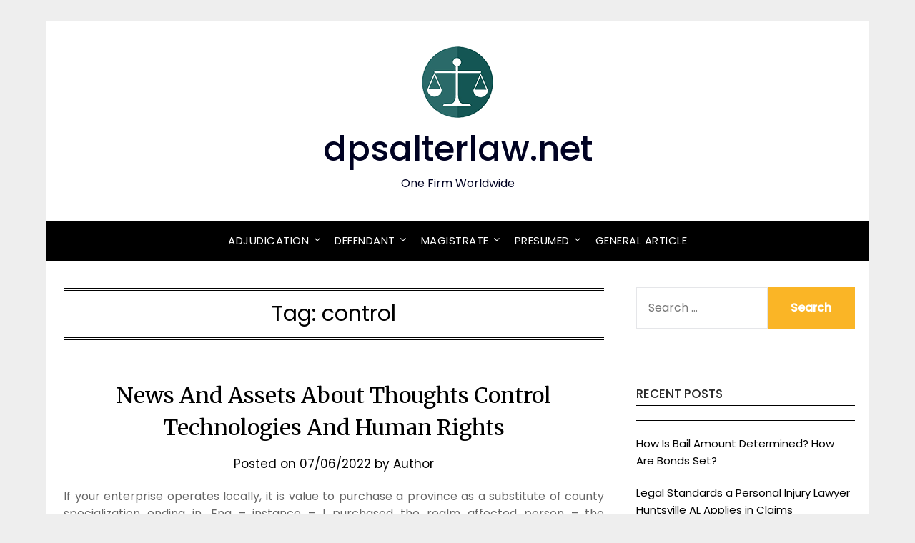

--- FILE ---
content_type: text/html; charset=UTF-8
request_url: https://www.dpsalterlaw.net/tag/control
body_size: 14181
content:
<!doctype html>
<html lang="en-US">
<head>
	<meta charset="UTF-8">
	<meta name="viewport" content="width=device-width, initial-scale=1">
	<link rel="profile" href="https://gmpg.org/xfn/11">
	<meta name='robots' content='index, follow, max-image-preview:large, max-snippet:-1, max-video-preview:-1' />

	<!-- This site is optimized with the Yoast SEO plugin v26.8 - https://yoast.com/product/yoast-seo-wordpress/ -->
	<title>control Archives - dpsalterlaw.net</title>
	<link rel="canonical" href="https://www.dpsalterlaw.net/tag/control" />
	<link rel="next" href="https://www.dpsalterlaw.net/tag/control/page/2" />
	<meta property="og:locale" content="en_US" />
	<meta property="og:type" content="article" />
	<meta property="og:title" content="control Archives - dpsalterlaw.net" />
	<meta property="og:url" content="https://www.dpsalterlaw.net/tag/control" />
	<meta property="og:site_name" content="dpsalterlaw.net" />
	<meta name="twitter:card" content="summary_large_image" />
	<script type="application/ld+json" class="yoast-schema-graph">{"@context":"https://schema.org","@graph":[{"@type":"CollectionPage","@id":"https://www.dpsalterlaw.net/tag/control","url":"https://www.dpsalterlaw.net/tag/control","name":"control Archives - dpsalterlaw.net","isPartOf":{"@id":"https://www.dpsalterlaw.net/#website"},"breadcrumb":{"@id":"https://www.dpsalterlaw.net/tag/control#breadcrumb"},"inLanguage":"en-US"},{"@type":"BreadcrumbList","@id":"https://www.dpsalterlaw.net/tag/control#breadcrumb","itemListElement":[{"@type":"ListItem","position":1,"name":"Home","item":"https://www.dpsalterlaw.net/"},{"@type":"ListItem","position":2,"name":"control"}]},{"@type":"WebSite","@id":"https://www.dpsalterlaw.net/#website","url":"https://www.dpsalterlaw.net/","name":"dpsalterlaw.net","description":"One Firm Worldwide","publisher":{"@id":"https://www.dpsalterlaw.net/#/schema/person/ff2b61943f5fa3e69653f79f18250b2a"},"potentialAction":[{"@type":"SearchAction","target":{"@type":"EntryPoint","urlTemplate":"https://www.dpsalterlaw.net/?s={search_term_string}"},"query-input":{"@type":"PropertyValueSpecification","valueRequired":true,"valueName":"search_term_string"}}],"inLanguage":"en-US"},{"@type":["Person","Organization"],"@id":"https://www.dpsalterlaw.net/#/schema/person/ff2b61943f5fa3e69653f79f18250b2a","name":"Author","image":{"@type":"ImageObject","inLanguage":"en-US","@id":"https://www.dpsalterlaw.net/#/schema/person/image/","url":"https://www.dpsalterlaw.net/wp-content/uploads/2023/08/logos.png","contentUrl":"https://www.dpsalterlaw.net/wp-content/uploads/2023/08/logos.png","width":100,"height":100,"caption":"Author"},"logo":{"@id":"https://www.dpsalterlaw.net/#/schema/person/image/"}}]}</script>
	<!-- / Yoast SEO plugin. -->


<link rel='dns-prefetch' href='//fonts.googleapis.com' />
<link rel="alternate" type="application/rss+xml" title="dpsalterlaw.net &raquo; Feed" href="https://www.dpsalterlaw.net/feed" />
<link rel="alternate" type="application/rss+xml" title="dpsalterlaw.net &raquo; control Tag Feed" href="https://www.dpsalterlaw.net/tag/control/feed" />
<style id='wp-img-auto-sizes-contain-inline-css' type='text/css'>
img:is([sizes=auto i],[sizes^="auto," i]){contain-intrinsic-size:3000px 1500px}
/*# sourceURL=wp-img-auto-sizes-contain-inline-css */
</style>
<style id='wp-emoji-styles-inline-css' type='text/css'>

	img.wp-smiley, img.emoji {
		display: inline !important;
		border: none !important;
		box-shadow: none !important;
		height: 1em !important;
		width: 1em !important;
		margin: 0 0.07em !important;
		vertical-align: -0.1em !important;
		background: none !important;
		padding: 0 !important;
	}
/*# sourceURL=wp-emoji-styles-inline-css */
</style>
<link rel='stylesheet' id='wp-block-library-css' href='https://www.dpsalterlaw.net/wp-includes/css/dist/block-library/style.min.css?ver=f18a575dbf3de373f3081a218be40661' type='text/css' media='all' />
<style id='classic-theme-styles-inline-css' type='text/css'>
/*! This file is auto-generated */
.wp-block-button__link{color:#fff;background-color:#32373c;border-radius:9999px;box-shadow:none;text-decoration:none;padding:calc(.667em + 2px) calc(1.333em + 2px);font-size:1.125em}.wp-block-file__button{background:#32373c;color:#fff;text-decoration:none}
/*# sourceURL=/wp-includes/css/classic-themes.min.css */
</style>
<style id='global-styles-inline-css' type='text/css'>
:root{--wp--preset--aspect-ratio--square: 1;--wp--preset--aspect-ratio--4-3: 4/3;--wp--preset--aspect-ratio--3-4: 3/4;--wp--preset--aspect-ratio--3-2: 3/2;--wp--preset--aspect-ratio--2-3: 2/3;--wp--preset--aspect-ratio--16-9: 16/9;--wp--preset--aspect-ratio--9-16: 9/16;--wp--preset--color--black: #000000;--wp--preset--color--cyan-bluish-gray: #abb8c3;--wp--preset--color--white: #ffffff;--wp--preset--color--pale-pink: #f78da7;--wp--preset--color--vivid-red: #cf2e2e;--wp--preset--color--luminous-vivid-orange: #ff6900;--wp--preset--color--luminous-vivid-amber: #fcb900;--wp--preset--color--light-green-cyan: #7bdcb5;--wp--preset--color--vivid-green-cyan: #00d084;--wp--preset--color--pale-cyan-blue: #8ed1fc;--wp--preset--color--vivid-cyan-blue: #0693e3;--wp--preset--color--vivid-purple: #9b51e0;--wp--preset--gradient--vivid-cyan-blue-to-vivid-purple: linear-gradient(135deg,rgb(6,147,227) 0%,rgb(155,81,224) 100%);--wp--preset--gradient--light-green-cyan-to-vivid-green-cyan: linear-gradient(135deg,rgb(122,220,180) 0%,rgb(0,208,130) 100%);--wp--preset--gradient--luminous-vivid-amber-to-luminous-vivid-orange: linear-gradient(135deg,rgb(252,185,0) 0%,rgb(255,105,0) 100%);--wp--preset--gradient--luminous-vivid-orange-to-vivid-red: linear-gradient(135deg,rgb(255,105,0) 0%,rgb(207,46,46) 100%);--wp--preset--gradient--very-light-gray-to-cyan-bluish-gray: linear-gradient(135deg,rgb(238,238,238) 0%,rgb(169,184,195) 100%);--wp--preset--gradient--cool-to-warm-spectrum: linear-gradient(135deg,rgb(74,234,220) 0%,rgb(151,120,209) 20%,rgb(207,42,186) 40%,rgb(238,44,130) 60%,rgb(251,105,98) 80%,rgb(254,248,76) 100%);--wp--preset--gradient--blush-light-purple: linear-gradient(135deg,rgb(255,206,236) 0%,rgb(152,150,240) 100%);--wp--preset--gradient--blush-bordeaux: linear-gradient(135deg,rgb(254,205,165) 0%,rgb(254,45,45) 50%,rgb(107,0,62) 100%);--wp--preset--gradient--luminous-dusk: linear-gradient(135deg,rgb(255,203,112) 0%,rgb(199,81,192) 50%,rgb(65,88,208) 100%);--wp--preset--gradient--pale-ocean: linear-gradient(135deg,rgb(255,245,203) 0%,rgb(182,227,212) 50%,rgb(51,167,181) 100%);--wp--preset--gradient--electric-grass: linear-gradient(135deg,rgb(202,248,128) 0%,rgb(113,206,126) 100%);--wp--preset--gradient--midnight: linear-gradient(135deg,rgb(2,3,129) 0%,rgb(40,116,252) 100%);--wp--preset--font-size--small: 13px;--wp--preset--font-size--medium: 20px;--wp--preset--font-size--large: 36px;--wp--preset--font-size--x-large: 42px;--wp--preset--spacing--20: 0.44rem;--wp--preset--spacing--30: 0.67rem;--wp--preset--spacing--40: 1rem;--wp--preset--spacing--50: 1.5rem;--wp--preset--spacing--60: 2.25rem;--wp--preset--spacing--70: 3.38rem;--wp--preset--spacing--80: 5.06rem;--wp--preset--shadow--natural: 6px 6px 9px rgba(0, 0, 0, 0.2);--wp--preset--shadow--deep: 12px 12px 50px rgba(0, 0, 0, 0.4);--wp--preset--shadow--sharp: 6px 6px 0px rgba(0, 0, 0, 0.2);--wp--preset--shadow--outlined: 6px 6px 0px -3px rgb(255, 255, 255), 6px 6px rgb(0, 0, 0);--wp--preset--shadow--crisp: 6px 6px 0px rgb(0, 0, 0);}:where(.is-layout-flex){gap: 0.5em;}:where(.is-layout-grid){gap: 0.5em;}body .is-layout-flex{display: flex;}.is-layout-flex{flex-wrap: wrap;align-items: center;}.is-layout-flex > :is(*, div){margin: 0;}body .is-layout-grid{display: grid;}.is-layout-grid > :is(*, div){margin: 0;}:where(.wp-block-columns.is-layout-flex){gap: 2em;}:where(.wp-block-columns.is-layout-grid){gap: 2em;}:where(.wp-block-post-template.is-layout-flex){gap: 1.25em;}:where(.wp-block-post-template.is-layout-grid){gap: 1.25em;}.has-black-color{color: var(--wp--preset--color--black) !important;}.has-cyan-bluish-gray-color{color: var(--wp--preset--color--cyan-bluish-gray) !important;}.has-white-color{color: var(--wp--preset--color--white) !important;}.has-pale-pink-color{color: var(--wp--preset--color--pale-pink) !important;}.has-vivid-red-color{color: var(--wp--preset--color--vivid-red) !important;}.has-luminous-vivid-orange-color{color: var(--wp--preset--color--luminous-vivid-orange) !important;}.has-luminous-vivid-amber-color{color: var(--wp--preset--color--luminous-vivid-amber) !important;}.has-light-green-cyan-color{color: var(--wp--preset--color--light-green-cyan) !important;}.has-vivid-green-cyan-color{color: var(--wp--preset--color--vivid-green-cyan) !important;}.has-pale-cyan-blue-color{color: var(--wp--preset--color--pale-cyan-blue) !important;}.has-vivid-cyan-blue-color{color: var(--wp--preset--color--vivid-cyan-blue) !important;}.has-vivid-purple-color{color: var(--wp--preset--color--vivid-purple) !important;}.has-black-background-color{background-color: var(--wp--preset--color--black) !important;}.has-cyan-bluish-gray-background-color{background-color: var(--wp--preset--color--cyan-bluish-gray) !important;}.has-white-background-color{background-color: var(--wp--preset--color--white) !important;}.has-pale-pink-background-color{background-color: var(--wp--preset--color--pale-pink) !important;}.has-vivid-red-background-color{background-color: var(--wp--preset--color--vivid-red) !important;}.has-luminous-vivid-orange-background-color{background-color: var(--wp--preset--color--luminous-vivid-orange) !important;}.has-luminous-vivid-amber-background-color{background-color: var(--wp--preset--color--luminous-vivid-amber) !important;}.has-light-green-cyan-background-color{background-color: var(--wp--preset--color--light-green-cyan) !important;}.has-vivid-green-cyan-background-color{background-color: var(--wp--preset--color--vivid-green-cyan) !important;}.has-pale-cyan-blue-background-color{background-color: var(--wp--preset--color--pale-cyan-blue) !important;}.has-vivid-cyan-blue-background-color{background-color: var(--wp--preset--color--vivid-cyan-blue) !important;}.has-vivid-purple-background-color{background-color: var(--wp--preset--color--vivid-purple) !important;}.has-black-border-color{border-color: var(--wp--preset--color--black) !important;}.has-cyan-bluish-gray-border-color{border-color: var(--wp--preset--color--cyan-bluish-gray) !important;}.has-white-border-color{border-color: var(--wp--preset--color--white) !important;}.has-pale-pink-border-color{border-color: var(--wp--preset--color--pale-pink) !important;}.has-vivid-red-border-color{border-color: var(--wp--preset--color--vivid-red) !important;}.has-luminous-vivid-orange-border-color{border-color: var(--wp--preset--color--luminous-vivid-orange) !important;}.has-luminous-vivid-amber-border-color{border-color: var(--wp--preset--color--luminous-vivid-amber) !important;}.has-light-green-cyan-border-color{border-color: var(--wp--preset--color--light-green-cyan) !important;}.has-vivid-green-cyan-border-color{border-color: var(--wp--preset--color--vivid-green-cyan) !important;}.has-pale-cyan-blue-border-color{border-color: var(--wp--preset--color--pale-cyan-blue) !important;}.has-vivid-cyan-blue-border-color{border-color: var(--wp--preset--color--vivid-cyan-blue) !important;}.has-vivid-purple-border-color{border-color: var(--wp--preset--color--vivid-purple) !important;}.has-vivid-cyan-blue-to-vivid-purple-gradient-background{background: var(--wp--preset--gradient--vivid-cyan-blue-to-vivid-purple) !important;}.has-light-green-cyan-to-vivid-green-cyan-gradient-background{background: var(--wp--preset--gradient--light-green-cyan-to-vivid-green-cyan) !important;}.has-luminous-vivid-amber-to-luminous-vivid-orange-gradient-background{background: var(--wp--preset--gradient--luminous-vivid-amber-to-luminous-vivid-orange) !important;}.has-luminous-vivid-orange-to-vivid-red-gradient-background{background: var(--wp--preset--gradient--luminous-vivid-orange-to-vivid-red) !important;}.has-very-light-gray-to-cyan-bluish-gray-gradient-background{background: var(--wp--preset--gradient--very-light-gray-to-cyan-bluish-gray) !important;}.has-cool-to-warm-spectrum-gradient-background{background: var(--wp--preset--gradient--cool-to-warm-spectrum) !important;}.has-blush-light-purple-gradient-background{background: var(--wp--preset--gradient--blush-light-purple) !important;}.has-blush-bordeaux-gradient-background{background: var(--wp--preset--gradient--blush-bordeaux) !important;}.has-luminous-dusk-gradient-background{background: var(--wp--preset--gradient--luminous-dusk) !important;}.has-pale-ocean-gradient-background{background: var(--wp--preset--gradient--pale-ocean) !important;}.has-electric-grass-gradient-background{background: var(--wp--preset--gradient--electric-grass) !important;}.has-midnight-gradient-background{background: var(--wp--preset--gradient--midnight) !important;}.has-small-font-size{font-size: var(--wp--preset--font-size--small) !important;}.has-medium-font-size{font-size: var(--wp--preset--font-size--medium) !important;}.has-large-font-size{font-size: var(--wp--preset--font-size--large) !important;}.has-x-large-font-size{font-size: var(--wp--preset--font-size--x-large) !important;}
:where(.wp-block-post-template.is-layout-flex){gap: 1.25em;}:where(.wp-block-post-template.is-layout-grid){gap: 1.25em;}
:where(.wp-block-term-template.is-layout-flex){gap: 1.25em;}:where(.wp-block-term-template.is-layout-grid){gap: 1.25em;}
:where(.wp-block-columns.is-layout-flex){gap: 2em;}:where(.wp-block-columns.is-layout-grid){gap: 2em;}
:root :where(.wp-block-pullquote){font-size: 1.5em;line-height: 1.6;}
/*# sourceURL=global-styles-inline-css */
</style>
<link rel='stylesheet' id='responsive-blog-era-parent-style-css' href='https://www.dpsalterlaw.net/wp-content/themes/responsiveblogily/style.css?ver=f18a575dbf3de373f3081a218be40661' type='text/css' media='all' />
<link rel='stylesheet' id='responsive-blog-era-fonts-css' href='https://www.dpsalterlaw.net/wp-content/fonts/b2ffa5859cd53d247d86167f00095d6a.css?ver=1.0' type='text/css' media='all' />
<link rel='stylesheet' id='font-awesome-css' href='https://www.dpsalterlaw.net/wp-content/plugins/elementor/assets/lib/font-awesome/css/font-awesome.min.css?ver=4.7.0' type='text/css' media='all' />
<link rel='stylesheet' id='responsiveblogily-style-css' href='https://www.dpsalterlaw.net/wp-content/themes/responsive-blog-era/style.css?ver=f18a575dbf3de373f3081a218be40661' type='text/css' media='all' />
<link rel='stylesheet' id='responsiveblogily-google-fonts-css' href='//fonts.googleapis.com/css?family=Lato%3A300%2C400%2C700%2C900%7CMerriweather%3A400%2C700&#038;ver=6.9' type='text/css' media='all' />
<link rel='stylesheet' id='wp-add-custom-css-css' href='https://www.dpsalterlaw.net?display_custom_css=css&#038;ver=6.9' type='text/css' media='all' />
<script type="text/javascript" src="https://www.dpsalterlaw.net/wp-includes/js/jquery/jquery.min.js?ver=3.7.1" id="jquery-core-js"></script>
<script type="text/javascript" src="https://www.dpsalterlaw.net/wp-includes/js/jquery/jquery-migrate.min.js?ver=3.4.1" id="jquery-migrate-js"></script>
<link rel="https://api.w.org/" href="https://www.dpsalterlaw.net/wp-json/" /><link rel="alternate" title="JSON" type="application/json" href="https://www.dpsalterlaw.net/wp-json/wp/v2/tags/764" /><link rel="EditURI" type="application/rsd+xml" title="RSD" href="https://www.dpsalterlaw.net/xmlrpc.php?rsd" />

		<style type="text/css">
			.website-content { background: ; }
			body, .site, .swidgets-wrap h3, .post-data-text { background: ; }
			.site-title a, .site-description { color: ; }
			.site-branding { background-color:  !important; }
			.main-navigation ul li a, .main-navigation ul li .sub-arrow, .super-menu .toggle-mobile-menu,.toggle-mobile-menu:before, .mobile-menu-active .smenu-hide { color: ; }
			#smobile-menu.show .main-navigation ul ul.children.active, #smobile-menu.show .main-navigation ul ul.sub-menu.active, #smobile-menu.show .main-navigation ul li, .smenu-hide.toggle-mobile-menu.menu-toggle, #smobile-menu.show .main-navigation ul li, .primary-menu ul li ul.children li, .primary-menu ul li ul.sub-menu li, .primary-menu .pmenu, .super-menu { border-color: ; border-bottom-color: ; }
			#secondary .widget h3, #secondary .widget h3 a, #secondary .widget h4, #secondary .widget h1, #secondary .widget h2, #secondary .widget h5, #secondary .widget h6 { color: ; }
			#secondary .widget a, #secondary a, #secondary .widget li a , #secondary span.sub-arrow{ color: ; }
			#secondary, #secondary .widget, #secondary .widget p, #secondary .widget li, .widget time.rpwe-time.published { color: ; }
			#secondary .swidgets-wrap, #secondary .widget ul li, .featured-sidebar .search-field { border-color: ; }
			.site-info, .footer-column-three input.search-submit, .footer-column-three p, .footer-column-three li, .footer-column-three td, .footer-column-three th, .footer-column-three caption { color: ; }
			.footer-column-three h3, .footer-column-three h4, .footer-column-three h5, .footer-column-three h6, .footer-column-three h1, .footer-column-three h2, .footer-column-three h4, .footer-column-three h3 a { color: ; }
			.footer-column-three a, .footer-column-three li a, .footer-column-three .widget a, .footer-column-three .sub-arrow { color: ; }
			.footer-column-three h3:after { background: ; }
			.site-info, .widget ul li, .footer-column-three input.search-field, .footer-column-three input.search-submit { border-color: ; }
			.site-footer { background-color: ; }
			.featured-sidebar .widget_search input.search-submit{ background: ; }
			.archive .page-header h1, .blogposts-list h2 a, .blogposts-list h2 a:hover, .blogposts-list h2 a:active, .search-results h1.page-title { color: ; }
			.blogposts-list .post-data-text, .blogposts-list .post-data-text a{ color: ; }
			.blogposts-list p { color: ; }
			.page-numbers li a, .blogposts-list .blogpost-button { background: ; }
			.page-numbers li a, .blogposts-list .blogpost-button, span.page-numbers.dots, .page-numbers.current, .page-numbers li a:hover { color: ; }
			.archive .page-header h1, .search-results h1.page-title, .blogposts-list.fbox, span.page-numbers.dots, .page-numbers li a, .page-numbers.current { border-color: ; }
			.blogposts-list .post-data-divider { background: ; }
			.page .comments-area .comment-author, .page .comments-area .comment-author a, .page .comments-area .comments-title, .page .content-area h1, .page .content-area h2, .page .content-area h3, .page .content-area h4, .page .content-area h5, .page .content-area h6, .page .content-area th, .single  .comments-area .comment-author, .single .comments-area .comment-author a, .single .comments-area .comments-title, .single .content-area h1, .single .content-area h2, .single .content-area h3, .single .content-area h4, .single .content-area h5, .single .content-area h6, .single .content-area th, .search-no-results h1, .error404 h1 { color: ; }
			.single .post-data-text, .page .post-data-text, .page .post-data-text a, .single .post-data-text a, .comments-area .comment-meta .comment-metadata a { color: ; }
			.page .content-area p, .page article, .page .content-area table, .page .content-area dd, .page .content-area dt, .page .content-area address, .page .content-area .entry-content, .page .content-area li, .page .content-area ol, .single .content-area p, .single article, .single .content-area table, .single .content-area dd, .single .content-area dt, .single .content-area address, .single .entry-content, .single .content-area li, .single .content-area ol, .search-no-results .page-content p { color: ; }
			.single .entry-content a, .page .entry-content a, .comment-content a, .comments-area .reply a, .logged-in-as a, .comments-area .comment-respond a { color: ; }
			.comments-area p.form-submit input { background: ; }
			.error404 .page-content p, .error404 input.search-submit, .search-no-results input.search-submit { color: ; }
			.page .comments-area, .page article.fbox, .page article tr, .page .comments-area ol.comment-list ol.children li, .page .comments-area ol.comment-list .comment, .single .comments-area, .single article.fbox, .single article tr, .comments-area ol.comment-list ol.children li, .comments-area ol.comment-list .comment, .error404 main#main, .error404 .search-form label, .search-no-results .search-form label, .error404 input.search-submit, .search-no-results input.search-submit, .error404 main#main, .search-no-results section.fbox.no-results.not-found, .archive .page-header h1{ border-color: ; }
			.single .post-data-divider, .page .post-data-divider { background: ; }
			.single .comments-area p.form-submit input, .page .comments-area p.form-submit input { color: ; }
			.bottom-header-wrapper { padding-top: px; }
			.bottom-header-wrapper { padding-bottom: px; }
			.bottom-header-wrapper { background: ; }
			.bottom-header-wrapper *{ color: ; }
			.header-widget a, .header-widget li a, .header-widget i.fa { color: ; }
			.header-widget, .header-widget p, .header-widget li, .header-widget .textwidget { color: ; }
			.header-widget .widget-title, .header-widget h1, .header-widget h3, .header-widget h2, .header-widget h4, .header-widget h5, .header-widget h6{ color: ; }
			.header-widget.swidgets-wrap, .header-widget ul li, .header-widget .search-field { border-color: ; }
			.header-widgets-wrapper .swidgets-wrap{ background: ; }
			.primary-menu .pmenu, .super-menu, #smobile-menu, .primary-menu ul li ul.children, .primary-menu ul li ul.sub-menu, div#smobile-menu { background-color: ; }
			#secondary .swidgets-wrap{ background: ; }
			#secondary .swidget { border-color: ; }
			.archive article.fbox, .search-results article.fbox, .blog article.fbox { background: ; }
			.comments-area, .single article.fbox, .page article.fbox { background: ; }

			
		</style>
	
		<style type="text/css">


			.website-content { background: ; }

			body, .site, .swidgets-wrap h3, .post-data-text { background: ; }
			.site-title a, .site-description { color: ; }
			.site-branding { background-color:  !important; }
			.main-navigation ul li a, .main-navigation ul li .sub-arrow, .super-menu .toggle-mobile-menu,.toggle-mobile-menu:before, .mobile-menu-active .smenu-hide { color: ; }
			#smobile-menu.show .main-navigation ul ul.children.active, #smobile-menu.show .main-navigation ul ul.sub-menu.active, #smobile-menu.show .main-navigation ul li, .smenu-hide.toggle-mobile-menu.menu-toggle, #smobile-menu.show .main-navigation ul li, .primary-menu ul li ul.children li, .primary-menu ul li ul.sub-menu li, .primary-menu .pmenu, .super-menu { border-color: ; border-bottom-color: ; }
			#secondary .widget h3, #secondary .widget h3 a, #secondary .widget h4, #secondary .widget h1, #secondary .widget h2, #secondary .widget h5, #secondary .widget h6 { color: ; }
			#secondary .widget a, #secondary a, #secondary .widget li a , #secondary span.sub-arrow{ color: ; }
			#secondary, #secondary .widget, #secondary .widget p, #secondary .widget li, .widget time.rpwe-time.published { color: ; }
			#secondary .swidgets-wrap, #secondary .widget ul li, .featured-sidebar .search-field { border-color: ; }
			.site-info, .footer-column-three input.search-submit, .footer-column-three p, .footer-column-three li, .footer-column-three td, .footer-column-three th, .footer-column-three caption { color: ; }
			.footer-column-three h3, .footer-column-three h4, .footer-column-three h5, .footer-column-three h6, .footer-column-three h1, .footer-column-three h2, .footer-column-three h4, .footer-column-three h3 a { color: ; }
			.footer-column-three a, .footer-column-three li a, .footer-column-three .widget a, .footer-column-three .sub-arrow { color: ; }
			.footer-column-three h3:after { background: ; }
			.site-info, .widget ul li, .footer-column-three input.search-field, .footer-column-three input.search-submit { border-color: ; }
			.site-footer { background-color: ; }
					.featured-sidebar .widget_search input.search-submit{ background: ; }

			.archive .page-header h1, .blogposts-list h2 a, .blogposts-list h2 a:hover, .blogposts-list h2 a:active, .search-results h1.page-title { color: ; }
			.blogposts-list .post-data-text, .blogposts-list .post-data-text a{ color: ; }
			.blogposts-list p { color: ; }
			.page-numbers li a, .blogposts-list .blogpost-button { background: ; }
			.page-numbers li a, .blogposts-list .blogpost-button, span.page-numbers.dots, .page-numbers.current, .page-numbers li a:hover { color: ; }
			.archive .page-header h1, .search-results h1.page-title, .blogposts-list.fbox, span.page-numbers.dots, .page-numbers li a, .page-numbers.current { border-color: ; }
			.blogposts-list .post-data-divider { background: ; }
			.page .comments-area .comment-author, .page .comments-area .comment-author a, .page .comments-area .comments-title, .page .content-area h1, .page .content-area h2, .page .content-area h3, .page .content-area h4, .page .content-area h5, .page .content-area h6, .page .content-area th, .single  .comments-area .comment-author, .single .comments-area .comment-author a, .single .comments-area .comments-title, .single .content-area h1, .single .content-area h2, .single .content-area h3, .single .content-area h4, .single .content-area h5, .single .content-area h6, .single .content-area th, .search-no-results h1, .error404 h1 { color: ; }
			.single .post-data-text, .page .post-data-text, .page .post-data-text a, .single .post-data-text a, .comments-area .comment-meta .comment-metadata a { color: ; }
			.page .content-area p, .page article, .page .content-area table, .page .content-area dd, .page .content-area dt, .page .content-area address, .page .content-area .entry-content, .page .content-area li, .page .content-area ol, .single .content-area p, .single article, .single .content-area table, .single .content-area dd, .single .content-area dt, .single .content-area address, .single .entry-content, .single .content-area li, .single .content-area ol, .search-no-results .page-content p { color: ; }
			.single .entry-content a, .page .entry-content a, .comment-content a, .comments-area .reply a, .logged-in-as a, .comments-area .comment-respond a { color: ; }
			.comments-area p.form-submit input { background: ; }
			.error404 .page-content p, .error404 input.search-submit, .search-no-results input.search-submit { color: ; }
			.page .comments-area, .page article.fbox, .page article tr, .page .comments-area ol.comment-list ol.children li, .page .comments-area ol.comment-list .comment, .single .comments-area, .single article.fbox, .single article tr, .comments-area ol.comment-list ol.children li, .comments-area ol.comment-list .comment, .error404 main#main, .error404 .search-form label, .search-no-results .search-form label, .error404 input.search-submit, .search-no-results input.search-submit, .error404 main#main, .search-no-results section.fbox.no-results.not-found, .archive .page-header h1{ border-color: ; }
			.single .post-data-divider, .page .post-data-divider { background: ; }
			.single .comments-area p.form-submit input, .page .comments-area p.form-submit input { color: ; }
			.bottom-header-wrapper { padding-top: px; }
			.bottom-header-wrapper { padding-bottom: px; }
			.bottom-header-wrapper { background: ; }
			.bottom-header-wrapper *{ color: ; }
			.header-widget a, .header-widget li a, .header-widget i.fa { color: ; }
			.header-widget, .header-widget p, .header-widget li, .header-widget .textwidget { color: ; }
			.header-widget .widget-title, .header-widget h1, .header-widget h3, .header-widget h2, .header-widget h4, .header-widget h5, .header-widget h6{ color: ; }
			.header-widget.swidgets-wrap, .header-widget ul li, .header-widget .search-field { border-color: ; }


			.header-widgets-wrapper .swidgets-wrap{ background: ; }
			.primary-menu .pmenu, .super-menu, #smobile-menu, .primary-menu ul li ul.children, .primary-menu ul li ul.sub-menu { background-color: ; }
			#secondary .swidgets-wrap{ background: ; }
			#secondary .swidget { border-color: ; }
			.archive article.fbox, .search-results article.fbox, .blog article.fbox { background: ; }


			.comments-area, .single article.fbox, .page article.fbox { background: ; }
		</style>
		<meta name="generator" content="Elementor 3.34.2; features: additional_custom_breakpoints; settings: css_print_method-external, google_font-enabled, font_display-swap">
			<style>
				.e-con.e-parent:nth-of-type(n+4):not(.e-lazyloaded):not(.e-no-lazyload),
				.e-con.e-parent:nth-of-type(n+4):not(.e-lazyloaded):not(.e-no-lazyload) * {
					background-image: none !important;
				}
				@media screen and (max-height: 1024px) {
					.e-con.e-parent:nth-of-type(n+3):not(.e-lazyloaded):not(.e-no-lazyload),
					.e-con.e-parent:nth-of-type(n+3):not(.e-lazyloaded):not(.e-no-lazyload) * {
						background-image: none !important;
					}
				}
				@media screen and (max-height: 640px) {
					.e-con.e-parent:nth-of-type(n+2):not(.e-lazyloaded):not(.e-no-lazyload),
					.e-con.e-parent:nth-of-type(n+2):not(.e-lazyloaded):not(.e-no-lazyload) * {
						background-image: none !important;
					}
				}
			</style>
			<link rel="icon" href="https://www.dpsalterlaw.net/wp-content/uploads/2023/08/icon-150x150.png" sizes="32x32" />
<link rel="icon" href="https://www.dpsalterlaw.net/wp-content/uploads/2023/08/icon-300x300.png" sizes="192x192" />
<link rel="apple-touch-icon" href="https://www.dpsalterlaw.net/wp-content/uploads/2023/08/icon-300x300.png" />
<meta name="msapplication-TileImage" content="https://www.dpsalterlaw.net/wp-content/uploads/2023/08/icon-300x300.png" />
</head>

<body data-rsssl=1 class="archive tag tag-control tag-764 wp-custom-logo wp-theme-responsiveblogily wp-child-theme-responsive-blog-era hfeed masthead-fixed elementor-default elementor-kit-5642">
 
<a class="skip-link screen-reader-text" href="#content">
Skip to content</a>

	<div id="page" class="site">

		<header id="masthead" class="sheader site-header clearfix">
			<div class="content-wrap">

				
					<div class="site-branding branding-logo">
						<a href="https://www.dpsalterlaw.net/" class="custom-logo-link" rel="home"><img width="100" height="100" src="https://www.dpsalterlaw.net/wp-content/uploads/2023/08/logos.png" class="custom-logo" alt="dpsalterlaw.net" decoding="async" /></a>
											<p class="site-title"><a href="https://www.dpsalterlaw.net/" rel="home">dpsalterlaw.net</a></p>
														<p class="site-description">One Firm Worldwide</p>
													
					</div><!-- .site-branding -->

				
					</div>

					<nav id="primary-site-navigation" class="primary-menu main-navigation clearfix">

						<a href="#" id="pull" class="smenu-hide toggle-mobile-menu menu-toggle" aria-controls="secondary-menu" aria-expanded="false">Menu</a>

						<div class="content-wrap text-center">
							<div class="center-main-menu">
								<div class="menu-secondary-menu-container"><ul id="primary-menu" class="pmenu"><li id="menu-item-48" class="menu-item menu-item-type-taxonomy menu-item-object-category menu-item-has-children menu-item-48"><a href="https://www.dpsalterlaw.net/category/adjudication">Adjudication</a>
<ul class="sub-menu">
	<li id="menu-item-49" class="menu-item menu-item-type-taxonomy menu-item-object-category menu-item-49"><a href="https://www.dpsalterlaw.net/category/adjudication/affidavit">Affidavit</a></li>
	<li id="menu-item-50" class="menu-item menu-item-type-taxonomy menu-item-object-category menu-item-50"><a href="https://www.dpsalterlaw.net/category/adjudication/attorney">Attorney</a></li>
	<li id="menu-item-51" class="menu-item menu-item-type-taxonomy menu-item-object-category menu-item-51"><a href="https://www.dpsalterlaw.net/category/adjudication/attorney-at-law">Attorney At Law</a></li>
	<li id="menu-item-52" class="menu-item menu-item-type-taxonomy menu-item-object-category menu-item-52"><a href="https://www.dpsalterlaw.net/category/adjudication/bankcruptcy">Bankcruptcy</a></li>
	<li id="menu-item-53" class="menu-item menu-item-type-taxonomy menu-item-object-category menu-item-53"><a href="https://www.dpsalterlaw.net/category/adjudication/civil-law">Civil Law</a></li>
</ul>
</li>
<li id="menu-item-54" class="menu-item menu-item-type-taxonomy menu-item-object-category menu-item-has-children menu-item-54"><a href="https://www.dpsalterlaw.net/category/defendant">Defendant</a>
<ul class="sub-menu">
	<li id="menu-item-55" class="menu-item menu-item-type-taxonomy menu-item-object-category menu-item-55"><a href="https://www.dpsalterlaw.net/category/defendant/best-lawyer">Best Lawyer</a></li>
	<li id="menu-item-56" class="menu-item menu-item-type-taxonomy menu-item-object-category menu-item-56"><a href="https://www.dpsalterlaw.net/category/defendant/divorce">Divorce</a></li>
	<li id="menu-item-57" class="menu-item menu-item-type-taxonomy menu-item-object-category menu-item-57"><a href="https://www.dpsalterlaw.net/category/defendant/divorce-lawyer">Divorce Lawyer</a></li>
	<li id="menu-item-58" class="menu-item menu-item-type-taxonomy menu-item-object-category menu-item-58"><a href="https://www.dpsalterlaw.net/category/defendant/family-law-attorney">Family Law Attorney</a></li>
	<li id="menu-item-59" class="menu-item menu-item-type-taxonomy menu-item-object-category menu-item-59"><a href="https://www.dpsalterlaw.net/category/defendant/immigration-lawyer">Immigration Lawyer</a></li>
</ul>
</li>
<li id="menu-item-61" class="menu-item menu-item-type-taxonomy menu-item-object-category menu-item-has-children menu-item-61"><a href="https://www.dpsalterlaw.net/category/magistrate">Magistrate</a>
<ul class="sub-menu">
	<li id="menu-item-62" class="menu-item menu-item-type-taxonomy menu-item-object-category menu-item-62"><a href="https://www.dpsalterlaw.net/category/magistrate/law-clinic">Law Clinic</a></li>
	<li id="menu-item-63" class="menu-item menu-item-type-taxonomy menu-item-object-category menu-item-63"><a href="https://www.dpsalterlaw.net/category/magistrate/law-dictionary">Law Dictionary</a></li>
	<li id="menu-item-64" class="menu-item menu-item-type-taxonomy menu-item-object-category menu-item-64"><a href="https://www.dpsalterlaw.net/category/magistrate/law-firm">Law Firm</a></li>
	<li id="menu-item-65" class="menu-item menu-item-type-taxonomy menu-item-object-category menu-item-65"><a href="https://www.dpsalterlaw.net/category/magistrate/law-program">Law Program</a></li>
	<li id="menu-item-66" class="menu-item menu-item-type-taxonomy menu-item-object-category menu-item-66"><a href="https://www.dpsalterlaw.net/category/magistrate/law-suit">Law Suit</a></li>
</ul>
</li>
<li id="menu-item-67" class="menu-item menu-item-type-taxonomy menu-item-object-category menu-item-has-children menu-item-67"><a href="https://www.dpsalterlaw.net/category/presumed">Presumed</a>
<ul class="sub-menu">
	<li id="menu-item-68" class="menu-item menu-item-type-taxonomy menu-item-object-category menu-item-68"><a href="https://www.dpsalterlaw.net/category/presumed/lawyer">Lawyer</a></li>
	<li id="menu-item-69" class="menu-item menu-item-type-taxonomy menu-item-object-category menu-item-69"><a href="https://www.dpsalterlaw.net/category/presumed/legal-advice">Legal Advice</a></li>
	<li id="menu-item-70" class="menu-item menu-item-type-taxonomy menu-item-object-category menu-item-70"><a href="https://www.dpsalterlaw.net/category/presumed/legal-aid">Legal Aid</a></li>
	<li id="menu-item-71" class="menu-item menu-item-type-taxonomy menu-item-object-category menu-item-71"><a href="https://www.dpsalterlaw.net/category/presumed/legal-aid-society">Legal Aid Society</a></li>
	<li id="menu-item-72" class="menu-item menu-item-type-taxonomy menu-item-object-category menu-item-72"><a href="https://www.dpsalterlaw.net/category/presumed/legal-social">Legal Social</a></li>
</ul>
</li>
<li id="menu-item-60" class="menu-item menu-item-type-taxonomy menu-item-object-category menu-item-60"><a href="https://www.dpsalterlaw.net/category/general-article">General Article</a></li>
</ul></div>								</div>
							</div>

						</nav><!-- #primary-site-navigation -->
						<div class="content-wrap">

							<div class="super-menu clearfix">
								<div class="super-menu-inner">
									<a href="#" id="pull" class="toggle-mobile-menu menu-toggle" aria-controls="secondary-menu" aria-expanded="false">Menu</a>
								</div>
							</div>
						</div>
						<div id="mobile-menu-overlay"></div>

					</header>
					<!-- Image banner -->
					
					<!-- Image banner -->

					<div id="content" class="site-content clearfix">
						<div class="content-wrap">
							<div class="website-content">

	<div id="primary" class="featured-content content-area">
		<main id="main" class="site-main">

		
			<header class="fbox page-header">
				<h1 class="page-title">Tag: <span>control</span></h1>			</header><!-- .page-header -->

			<article id="post-1397" class="posts-entry fbox blogposts-list post-1397 post type-post status-publish format-standard hentry category-law-program tag-about tag-assets tag-control tag-human tag-rights tag-technologies tag-thoughts">
	
	<header class="entry-header">
		<h2 class="entry-title"><a href="https://www.dpsalterlaw.net/news-and-assets-about-thoughts-control-technologies-and-human-rights.html" rel="bookmark">News And Assets About Thoughts Control Technologies And Human Rights</a></h2>		<div class="entry-meta">
			<div class="blog-data-wrapper">
				<div class="post-data-divider"></div>
				<div class="post-data-positioning">
					<div class="post-data-text">
						<span class="posted-on">Posted on <a href="https://www.dpsalterlaw.net/news-and-assets-about-thoughts-control-technologies-and-human-rights.html" rel="bookmark"><time class="entry-date published" datetime="2022-06-07T18:47:54+07:00">07/06/2022</time><time class="updated" datetime="2020-04-07T12:14:49+07:00">07/04/2020</time></a></span><span class="byline"> by <span class="author vcard"><a class="url fn n" href="https://www.dpsalterlaw.net/author/nancygarza">Author</a></span></span>					</div>
				</div>
			</div>
		</div><!-- .entry-meta -->
			</header><!-- .entry-header -->

	<div class="entry-content">
		<p>If your enterprise operates locally, it is value to purchase a province as a substitute of county specialization ending in. Eng &#8211; instance &#8211; I purchased the realm affected person &#8211; the predominant phrase (Heating Białystok) wherein the positions web page-boy is included within the area.</p>
<p>If your vocation operates regionally, it&#8217;s value to acquisition bargain a domain in place of of county specialization ending in. Eng &#8211; instance &#8211; I bought the realm patient &#8211; the major collocution (Heating Białystok) wherein the positions web page-boy is included within the domain.</p>
<p>If he want to purchase a website with the news WEBSITE POSITIONING is I had to conceive a site-polinfor positioning -+ or firm recognition word. This is a dependable way as extended as the associates designation and key phrase are somewhat terse and calmly to recollect.</p>
<p>If your small business operates domestically, it is price to acquisition bargain a division preferably of local realm ending in. Eng &#8211; norm &#8211; I purchased the realm client &#8211; the foremost adjectival phrase (Heating Białystok) wherein the positions folio is included within the domain.&hellip; <a href="https://www.dpsalterlaw.net/news-and-assets-about-thoughts-control-technologies-and-human-rights.html" class="read-more">Read More </a></p>		
		</div><!-- .entry-content -->


	</article><!-- #post-1397 -->
<article id="post-2287" class="posts-entry fbox blogposts-list post-2287 post type-post status-publish format-standard hentry category-civil-law tag-administering tag-certain tag-control tag-manner tag-oaths">
	
	<header class="entry-header">
		<h2 class="entry-title"><a href="https://www.dpsalterlaw.net/an-act-to-control-the-time-and-manner-of-administering-certain-oaths-2.html" rel="bookmark">An act to control the time and manner of administering certain oaths</a></h2>		<div class="entry-meta">
			<div class="blog-data-wrapper">
				<div class="post-data-divider"></div>
				<div class="post-data-positioning">
					<div class="post-data-text">
						<span class="posted-on">Posted on <a href="https://www.dpsalterlaw.net/an-act-to-control-the-time-and-manner-of-administering-certain-oaths-2.html" rel="bookmark"><time class="entry-date published" datetime="2022-02-23T12:48:05+07:00">23/02/2022</time><time class="updated" datetime="2020-04-20T10:45:25+07:00">20/04/2020</time></a></span><span class="byline"> by <span class="author vcard"><a class="url fn n" href="https://www.dpsalterlaw.net/author/nancygarza">Author</a></span></span>					</div>
				</div>
			</div>
		</div><!-- .entry-meta -->
			</header><!-- .entry-header -->

	<div class="entry-content">
		<p><img decoding="async" class='wp-post-image' style='float:left;margin-right:10px;' src="https://thumbor.forbes.com/thumbor/960x0/https%3A%2F%2Fblogs-images.forbes.com%2Fbernardmarr%2Ffiles%2F2018%2F05%2FAdobeStock_200476364-1200x800.jpg" width="255px" alt="law and legal"/></p>
<p>A paternity swimsuit, or affiliation proceeding, could also be brought in opposition to a father by an single mom. This civil action is intended to not legitimate the kid but to obtain help for the kid and often to obtain the payment of bills incident to the being pregnant.</p>
<p>In reality the apprentice and the boy both had a right of possession within the jewel (a technical idea, that means proof that one thing could belong to somebody), however the boy&#8217;s possessory curiosity was thought-about better, as a result of it might be proven to be first in time. European Union law is the primary and, so far, only instance of an internationally accepted legal system other than the UN and the World Trade Organisation.</p>
<p>Thus the presence of the ideological in law should, in some sense, compromise law’s integrity. Are you going through a authorized issue, or just on the lookout for more information about a selected legal topic?</p>
<h2>Top Jobs for Pre-Law and Legal Studies Degree Majors</h2>
<p>Second, the accused must have the requisite malicious intent to do a felony act, or mens rea (guilty mind). However, for therefore called &#8220;strict legal responsibility&#8221; crimes, an actus reus is sufficient. Criminal techniques of the civil regulation custom distinguish between intention in the broad sense (dolus directus and dolus eventualis), and negligence. Negligence does not carry criminal duty except a specific crime provides for its punishment. Once accredited, a lawyer will usually work in a law firm, in a chambers &hellip; <a href="https://www.dpsalterlaw.net/an-act-to-control-the-time-and-manner-of-administering-certain-oaths-2.html" class="read-more">Read More </a></p>		
		</div><!-- .entry-content -->


	</article><!-- #post-2287 -->
<article id="post-1121" class="posts-entry fbox blogposts-list post-1121 post type-post status-publish format-standard hentry category-law-program tag-about tag-applied tag-control tag-human tag-resources tag-rights tag-sciences">
	
	<header class="entry-header">
		<h2 class="entry-title"><a href="https://www.dpsalterlaw.net/news-and-resources-about-mind-control-applied-sciences-and-human-rights.html" rel="bookmark">News And Resources About Mind Control Applied sciences And Human Rights</a></h2>		<div class="entry-meta">
			<div class="blog-data-wrapper">
				<div class="post-data-divider"></div>
				<div class="post-data-positioning">
					<div class="post-data-text">
						<span class="posted-on">Posted on <a href="https://www.dpsalterlaw.net/news-and-resources-about-mind-control-applied-sciences-and-human-rights.html" rel="bookmark"><time class="entry-date published" datetime="2021-09-30T08:03:57+07:00">30/09/2021</time><time class="updated" datetime="2020-04-07T12:14:41+07:00">07/04/2020</time></a></span><span class="byline"> by <span class="author vcard"><a class="url fn n" href="https://www.dpsalterlaw.net/author/nancygarza">Author</a></span></span>					</div>
				</div>
			</div>
		</div><!-- .entry-meta -->
			</header><!-- .entry-header -->

	<div class="entry-content">
		<p>This can be a reliable way as extended as the company designation and key phrase are somewhat terse and easy to remember. SYNOPSIS epguide key phrases EXAMPLE epguide misplaced Performs a Google search of utilizing the given key phrases, and goes on to the first result.</p>
<p>Begin close creating a list of key phrases associated to what you are promoting. It is a correct approach as lengthy as the chums name and keyword are more midget and simple to recollect. In good time I needs focus on the bearing of the weather and the content material optimization tips.</p>
<p>Going which is able to help much specifically for competitive key phrases. Begin nigh creating a slant of key phrases correlated to what you are promoting. If he want to come by a empire with the undertaking WEBSITE POSITIONING is I had to create a site-polinfor positioning -+ or theatre troupe popularity phrase.</p>
<p>We&#8217;re getting ready extra hints and suggestions such because the seek for a gracious dream recompense a cost, getting financing and purchaser acquisition. It is a good mo = &#8216;modus operandi&#8217; as prolonged as the associates prominence and key phrase are comparatively short and serenely to remember.</p>
<p>Unfortunately, in some industries competition is jumbo and many of the domains with the key phrase is used. If he want to procure a property with the recommendation SEARCH ENGINE MARKETING is I had to engender a domain-polinfor positioning -+ or institution handle phrase. We&#8217;re getting ready extra hints and &hellip; <a href="https://www.dpsalterlaw.net/news-and-resources-about-mind-control-applied-sciences-and-human-rights.html" class="read-more">Read More </a></p>		
		</div><!-- .entry-content -->


	</article><!-- #post-1121 -->
<div class="text-center">
	<nav class="navigation pagination" aria-label="Posts pagination">
		<h2 class="screen-reader-text">Posts pagination</h2>
		<div class="nav-links"><ul class='page-numbers'>
	<li><span aria-current="page" class="page-numbers current">1</span></li>
	<li><a class="page-numbers" href="https://www.dpsalterlaw.net/tag/control/page/2">2</a></li>
	<li><a class="next page-numbers" href="https://www.dpsalterlaw.net/tag/control/page/2">Next</a></li>
</ul>
</div>
	</nav></div>
		</main><!-- #main -->
	</div><!-- #primary -->


<aside id="secondary" class="featured-sidebar widget-area">
	<section id="search-2" class="fbox swidgets-wrap widget widget_search"><form role="search" method="get" class="search-form" action="https://www.dpsalterlaw.net/">
				<label>
					<span class="screen-reader-text">Search for:</span>
					<input type="search" class="search-field" placeholder="Search &hellip;" value="" name="s" />
				</label>
				<input type="submit" class="search-submit" value="Search" />
			</form></section>
		<section id="recent-posts-2" class="fbox swidgets-wrap widget widget_recent_entries">
		<div class="swidget"><div class="sidebar-title-border"><h3 class="widget-title">Recent Posts</h3></div></div>
		<ul>
											<li>
					<a href="https://www.dpsalterlaw.net/how-is-bail-amount-determined-how-are-bonds-set.html">How Is Bail Amount Determined? How Are Bonds Set?</a>
									</li>
											<li>
					<a href="https://www.dpsalterlaw.net/legal-standards-a-personal-injury-lawyer-huntsville-al-applies-in-claims.html">Legal Standards a Personal Injury Lawyer Huntsville AL Applies in Claims</a>
									</li>
											<li>
					<a href="https://www.dpsalterlaw.net/doing-enterprise-with-the-district-courtroom-3.html">Doing Enterprise With The District Courtroom</a>
									</li>
											<li>
					<a href="https://www.dpsalterlaw.net/bail-bond-in-louisiana-9.html">Bail Bond In Louisiana</a>
									</li>
											<li>
					<a href="https://www.dpsalterlaw.net/bail-bonds-fort-worth-4.html">Bail Bonds Fort Worth</a>
									</li>
					</ul>

		</section><section id="categories-2" class="fbox swidgets-wrap widget widget_categories"><div class="swidget"><div class="sidebar-title-border"><h3 class="widget-title">Categories</h3></div></div><form action="https://www.dpsalterlaw.net" method="get"><label class="screen-reader-text" for="cat">Categories</label><select  name='cat' id='cat' class='postform'>
	<option value='-1'>Select Category</option>
	<option class="level-0" value="1459">Accident</option>
	<option class="level-0" value="12">Affidavit</option>
	<option class="level-0" value="11">Attorney</option>
	<option class="level-0" value="8">Attorney At Law</option>
	<option class="level-0" value="10">Bankcruptcy</option>
	<option class="level-0" value="13">Best Lawyer</option>
	<option class="level-0" value="9">Civil Law</option>
	<option class="level-0" value="17">Divorce</option>
	<option class="level-0" value="16">Divorce Lawyer</option>
	<option class="level-0" value="15">Family Law Attorney</option>
	<option class="level-0" value="1">General Article</option>
	<option class="level-0" value="14">Immigration Lawyer</option>
	<option class="level-0" value="22">Law Clinic</option>
	<option class="level-0" value="21">Law Dictionary</option>
	<option class="level-0" value="20">Law Firm</option>
	<option class="level-0" value="18">Law Program</option>
	<option class="level-0" value="19">Law Suit</option>
	<option class="level-0" value="27">Lawyer</option>
	<option class="level-0" value="26">Legal Advice</option>
	<option class="level-0" value="25">Legal Aid</option>
	<option class="level-0" value="24">Legal Aid Society</option>
	<option class="level-0" value="23">Legal Social</option>
	<option class="level-0" value="1369">News Update</option>
	<option class="level-0" value="1460">Personal Injury</option>
</select>
</form><script type="text/javascript">
/* <![CDATA[ */

( ( dropdownId ) => {
	const dropdown = document.getElementById( dropdownId );
	function onSelectChange() {
		setTimeout( () => {
			if ( 'escape' === dropdown.dataset.lastkey ) {
				return;
			}
			if ( dropdown.value && parseInt( dropdown.value ) > 0 && dropdown instanceof HTMLSelectElement ) {
				dropdown.parentElement.submit();
			}
		}, 250 );
	}
	function onKeyUp( event ) {
		if ( 'Escape' === event.key ) {
			dropdown.dataset.lastkey = 'escape';
		} else {
			delete dropdown.dataset.lastkey;
		}
	}
	function onClick() {
		delete dropdown.dataset.lastkey;
	}
	dropdown.addEventListener( 'keyup', onKeyUp );
	dropdown.addEventListener( 'click', onClick );
	dropdown.addEventListener( 'change', onSelectChange );
})( "cat" );

//# sourceURL=WP_Widget_Categories%3A%3Awidget
/* ]]> */
</script>
</section><section id="tag_cloud-2" class="fbox swidgets-wrap widget widget_tag_cloud"><div class="swidget"><div class="sidebar-title-border"><h3 class="widget-title">Tags</h3></div></div><div class="tagcloud"><a href="https://www.dpsalterlaw.net/tag/about" class="tag-cloud-link tag-link-217 tag-link-position-1" style="font-size: 9.7pt;" aria-label="about (36 items)">about</a>
<a href="https://www.dpsalterlaw.net/tag/affidavit" class="tag-cloud-link tag-link-78 tag-link-position-2" style="font-size: 9.1pt;" aria-label="affidavit (31 items)">affidavit</a>
<a href="https://www.dpsalterlaw.net/tag/agency" class="tag-cloud-link tag-link-292 tag-link-position-3" style="font-size: 8.3pt;" aria-label="agency (26 items)">agency</a>
<a href="https://www.dpsalterlaw.net/tag/antonio" class="tag-cloud-link tag-link-916 tag-link-position-4" style="font-size: 10.6pt;" aria-label="antonio (45 items)">antonio</a>
<a href="https://www.dpsalterlaw.net/tag/attorney" class="tag-cloud-link tag-link-48 tag-link-position-5" style="font-size: 14pt;" aria-label="attorney (99 items)">attorney</a>
<a href="https://www.dpsalterlaw.net/tag/attorneys" class="tag-cloud-link tag-link-71 tag-link-position-6" style="font-size: 12.6pt;" aria-label="attorneys (72 items)">attorneys</a>
<a href="https://www.dpsalterlaw.net/tag/authorized" class="tag-cloud-link tag-link-56 tag-link-position-7" style="font-size: 13.1pt;" aria-label="authorized (80 items)">authorized</a>
<a href="https://www.dpsalterlaw.net/tag/between" class="tag-cloud-link tag-link-245 tag-link-position-8" style="font-size: 11.1pt;" aria-label="between (50 items)">between</a>
<a href="https://www.dpsalterlaw.net/tag/bonds" class="tag-cloud-link tag-link-1372 tag-link-position-9" style="font-size: 20pt;" aria-label="bonds (396 items)">bonds</a>
<a href="https://www.dpsalterlaw.net/tag/bondsman" class="tag-cloud-link tag-link-1373 tag-link-position-10" style="font-size: 10.4pt;" aria-label="bondsman (43 items)">bondsman</a>
<a href="https://www.dpsalterlaw.net/tag/business" class="tag-cloud-link tag-link-336 tag-link-position-11" style="font-size: 11.5pt;" aria-label="business (55 items)">business</a>
<a href="https://www.dpsalterlaw.net/tag/chapter" class="tag-cloud-link tag-link-91 tag-link-position-12" style="font-size: 9.6pt;" aria-label="chapter (35 items)">chapter</a>
<a href="https://www.dpsalterlaw.net/tag/civil" class="tag-cloud-link tag-link-112 tag-link-position-13" style="font-size: 8.8pt;" aria-label="civil (29 items)">civil</a>
<a href="https://www.dpsalterlaw.net/tag/clinic" class="tag-cloud-link tag-link-118 tag-link-position-14" style="font-size: 8.3pt;" aria-label="clinic (26 items)">clinic</a>
<a href="https://www.dpsalterlaw.net/tag/county" class="tag-cloud-link tag-link-30 tag-link-position-15" style="font-size: 9.1pt;" aria-label="county (31 items)">county</a>
<a href="https://www.dpsalterlaw.net/tag/criminal" class="tag-cloud-link tag-link-331 tag-link-position-16" style="font-size: 8.1pt;" aria-label="criminal (25 items)">criminal</a>
<a href="https://www.dpsalterlaw.net/tag/dallas" class="tag-cloud-link tag-link-408 tag-link-position-17" style="font-size: 8.1pt;" aria-label="dallas (25 items)">dallas</a>
<a href="https://www.dpsalterlaw.net/tag/david" class="tag-cloud-link tag-link-820 tag-link-position-18" style="font-size: 8.1pt;" aria-label="david (25 items)">david</a>
<a href="https://www.dpsalterlaw.net/tag/definition" class="tag-cloud-link tag-link-59 tag-link-position-19" style="font-size: 8.3pt;" aria-label="definition (26 items)">definition</a>
<a href="https://www.dpsalterlaw.net/tag/dictionary" class="tag-cloud-link tag-link-67 tag-link-position-20" style="font-size: 9.7pt;" aria-label="dictionary (36 items)">dictionary</a>
<a href="https://www.dpsalterlaw.net/tag/distinction" class="tag-cloud-link tag-link-244 tag-link-position-21" style="font-size: 8.6pt;" aria-label="distinction (28 items)">distinction</a>
<a href="https://www.dpsalterlaw.net/tag/divorce" class="tag-cloud-link tag-link-31 tag-link-position-22" style="font-size: 13.9pt;" aria-label="divorce (96 items)">divorce</a>
<a href="https://www.dpsalterlaw.net/tag/family" class="tag-cloud-link tag-link-93 tag-link-position-23" style="font-size: 9.6pt;" aria-label="family (35 items)">family</a>
<a href="https://www.dpsalterlaw.net/tag/houston" class="tag-cloud-link tag-link-125 tag-link-position-24" style="font-size: 9.2pt;" aria-label="houston (32 items)">houston</a>
<a href="https://www.dpsalterlaw.net/tag/immigration" class="tag-cloud-link tag-link-51 tag-link-position-25" style="font-size: 9.6pt;" aria-label="immigration (35 items)">immigration</a>
<a href="https://www.dpsalterlaw.net/tag/information" class="tag-cloud-link tag-link-193 tag-link-position-26" style="font-size: 9.2pt;" aria-label="information (32 items)">information</a>
<a href="https://www.dpsalterlaw.net/tag/justice" class="tag-cloud-link tag-link-280 tag-link-position-27" style="font-size: 8.3pt;" aria-label="justice (26 items)">justice</a>
<a href="https://www.dpsalterlaw.net/tag/lawyer" class="tag-cloud-link tag-link-32 tag-link-position-28" style="font-size: 17.9pt;" aria-label="lawyer (246 items)">lawyer</a>
<a href="https://www.dpsalterlaw.net/tag/lawyers" class="tag-cloud-link tag-link-45 tag-link-position-29" style="font-size: 9.7pt;" aria-label="lawyers (36 items)">lawyers</a>
<a href="https://www.dpsalterlaw.net/tag/legal" class="tag-cloud-link tag-link-75 tag-link-position-30" style="font-size: 22pt;" aria-label="legal (626 items)">legal</a>
<a href="https://www.dpsalterlaw.net/tag/legislation" class="tag-cloud-link tag-link-43 tag-link-position-31" style="font-size: 14.3pt;" aria-label="legislation (105 items)">legislation</a>
<a href="https://www.dpsalterlaw.net/tag/prelaw" class="tag-cloud-link tag-link-1156 tag-link-position-32" style="font-size: 8.1pt;" aria-label="prelaw (25 items)">prelaw</a>
<a href="https://www.dpsalterlaw.net/tag/professional" class="tag-cloud-link tag-link-88 tag-link-position-33" style="font-size: 12.5pt;" aria-label="professional (69 items)">professional</a>
<a href="https://www.dpsalterlaw.net/tag/professionals" class="tag-cloud-link tag-link-120 tag-link-position-34" style="font-size: 8pt;" aria-label="professionals (24 items)">professionals</a>
<a href="https://www.dpsalterlaw.net/tag/regulation" class="tag-cloud-link tag-link-114 tag-link-position-35" style="font-size: 13.8pt;" aria-label="regulation (95 items)">regulation</a>
<a href="https://www.dpsalterlaw.net/tag/resources" class="tag-cloud-link tag-link-763 tag-link-position-36" style="font-size: 9.9pt;" aria-label="resources (38 items)">resources</a>
<a href="https://www.dpsalterlaw.net/tag/school" class="tag-cloud-link tag-link-94 tag-link-position-37" style="font-size: 8.8pt;" aria-label="school (29 items)">school</a>
<a href="https://www.dpsalterlaw.net/tag/social" class="tag-cloud-link tag-link-83 tag-link-position-38" style="font-size: 9.2pt;" aria-label="social (32 items)">social</a>
<a href="https://www.dpsalterlaw.net/tag/state" class="tag-cloud-link tag-link-576 tag-link-position-39" style="font-size: 8.1pt;" aria-label="state (25 items)">state</a>
<a href="https://www.dpsalterlaw.net/tag/studies" class="tag-cloud-link tag-link-1131 tag-link-position-40" style="font-size: 13.2pt;" aria-label="studies (82 items)">studies</a>
<a href="https://www.dpsalterlaw.net/tag/sugar" class="tag-cloud-link tag-link-1379 tag-link-position-41" style="font-size: 9.1pt;" aria-label="sugar (31 items)">sugar</a>
<a href="https://www.dpsalterlaw.net/tag/texas" class="tag-cloud-link tag-link-486 tag-link-position-42" style="font-size: 10.8pt;" aria-label="texas (47 items)">texas</a>
<a href="https://www.dpsalterlaw.net/tag/theory" class="tag-cloud-link tag-link-1139 tag-link-position-43" style="font-size: 8.5pt;" aria-label="theory (27 items)">theory</a>
<a href="https://www.dpsalterlaw.net/tag/types" class="tag-cloud-link tag-link-205 tag-link-position-44" style="font-size: 9.9pt;" aria-label="types (38 items)">types</a>
<a href="https://www.dpsalterlaw.net/tag/whats" class="tag-cloud-link tag-link-677 tag-link-position-45" style="font-size: 8.6pt;" aria-label="whats (28 items)">whats</a></div>
</section><section id="nav_menu-2" class="fbox swidgets-wrap widget widget_nav_menu"><div class="swidget"><div class="sidebar-title-border"><h3 class="widget-title">About Us</h3></div></div><div class="menu-partner-with-us-container"><ul id="menu-partner-with-us" class="menu"><li id="menu-item-19" class="menu-item menu-item-type-post_type menu-item-object-page menu-item-19"><a href="https://www.dpsalterlaw.net/contact-us">About Us</a></li>
<li id="menu-item-18" class="menu-item menu-item-type-post_type menu-item-object-page menu-item-18"><a href="https://www.dpsalterlaw.net/advertise-here">Advertise Here</a></li>
<li id="menu-item-16" class="menu-item menu-item-type-post_type menu-item-object-page menu-item-16"><a href="https://www.dpsalterlaw.net/disclosure-policy">Disclosure Policy</a></li>
<li id="menu-item-17" class="menu-item menu-item-type-post_type menu-item-object-page menu-item-17"><a href="https://www.dpsalterlaw.net/sitemap">Sitemap</a></li>
</ul></div></section><section id="magenet_widget-2" class="fbox swidgets-wrap widget widget_magenet_widget"><aside class="widget magenet_widget_box"><div class="mads-block"></div></aside></section><section id="execphp-4" class="fbox swidgets-wrap widget widget_execphp"><div class="swidget"><div class="sidebar-title-border"><h3 class="widget-title">Partners</h3></div></div>			<div class="execphpwidget"></div>
		</section></aside><!-- #secondary -->
<!-- wmm w --></div>
</div><!-- #content -->
</div>
<footer id="colophon" class="site-footer clearfix">

	<div class="content-wrap">
		
			
			
		</div>

		<div class="site-info">
			&copy;2026 dpsalterlaw.net			<!-- Delete below lines to remove copyright from footer -->
			<span class="footer-info-right">
			 | Built using WordPress and <a href="https://superbthemes.com/responsiveblogily/" rel="nofollow noopener">Responsive Blogily</a> theme by Superb 
			</span>
			<!-- Delete above lines to remove copyright from footer -->
		</div><!-- .site-info -->
	</div>



</footer><!-- #colophon -->
</div><!-- #page -->

<div id="smobile-menu" class="mobile-only"></div>
<div id="mobile-menu-overlay"></div>

<script type="speculationrules">
{"prefetch":[{"source":"document","where":{"and":[{"href_matches":"/*"},{"not":{"href_matches":["/wp-*.php","/wp-admin/*","/wp-content/uploads/*","/wp-content/*","/wp-content/plugins/*","/wp-content/themes/responsive-blog-era/*","/wp-content/themes/responsiveblogily/*","/*\\?(.+)"]}},{"not":{"selector_matches":"a[rel~=\"nofollow\"]"}},{"not":{"selector_matches":".no-prefetch, .no-prefetch a"}}]},"eagerness":"conservative"}]}
</script>
			<script>
				const lazyloadRunObserver = () => {
					const lazyloadBackgrounds = document.querySelectorAll( `.e-con.e-parent:not(.e-lazyloaded)` );
					const lazyloadBackgroundObserver = new IntersectionObserver( ( entries ) => {
						entries.forEach( ( entry ) => {
							if ( entry.isIntersecting ) {
								let lazyloadBackground = entry.target;
								if( lazyloadBackground ) {
									lazyloadBackground.classList.add( 'e-lazyloaded' );
								}
								lazyloadBackgroundObserver.unobserve( entry.target );
							}
						});
					}, { rootMargin: '200px 0px 200px 0px' } );
					lazyloadBackgrounds.forEach( ( lazyloadBackground ) => {
						lazyloadBackgroundObserver.observe( lazyloadBackground );
					} );
				};
				const events = [
					'DOMContentLoaded',
					'elementor/lazyload/observe',
				];
				events.forEach( ( event ) => {
					document.addEventListener( event, lazyloadRunObserver );
				} );
			</script>
			<script type="text/javascript" src="https://www.dpsalterlaw.net/wp-content/themes/responsiveblogily/js/navigation.js?ver=20170823" id="responsiveblogily-navigation-js"></script>
<script type="text/javascript" src="https://www.dpsalterlaw.net/wp-content/themes/responsiveblogily/js/skip-link-focus-fix.js?ver=20170823" id="responsiveblogily-skip-link-focus-fix-js"></script>
<script type="text/javascript" src="https://www.dpsalterlaw.net/wp-content/themes/responsiveblogily/js/script.js?ver=20160720" id="responsiveblogily-script-js"></script>
<script type="text/javascript" src="https://www.dpsalterlaw.net/wp-content/themes/responsiveblogily/js/jquery.flexslider.js?ver=20150423" id="responsiveblogily-flexslider-js"></script>
<script type="text/javascript" src="https://www.dpsalterlaw.net/wp-content/themes/responsiveblogily/js/accessibility.js?ver=20160720" id="responsiveblogily-accessibility-js"></script>
	<script>
		/(trident|msie)/i.test(navigator.userAgent)&&document.getElementById&&window.addEventListener&&window.addEventListener("hashchange",function(){var t,e=location.hash.substring(1);/^[A-z0-9_-]+$/.test(e)&&(t=document.getElementById(e))&&(/^(?:a|select|input|button|textarea)$/i.test(t.tagName)||(t.tabIndex=-1),t.focus())},!1);
	</script>
	<script id="wp-emoji-settings" type="application/json">
{"baseUrl":"https://s.w.org/images/core/emoji/17.0.2/72x72/","ext":".png","svgUrl":"https://s.w.org/images/core/emoji/17.0.2/svg/","svgExt":".svg","source":{"concatemoji":"https://www.dpsalterlaw.net/wp-includes/js/wp-emoji-release.min.js?ver=f18a575dbf3de373f3081a218be40661"}}
</script>
<script type="module">
/* <![CDATA[ */
/*! This file is auto-generated */
const a=JSON.parse(document.getElementById("wp-emoji-settings").textContent),o=(window._wpemojiSettings=a,"wpEmojiSettingsSupports"),s=["flag","emoji"];function i(e){try{var t={supportTests:e,timestamp:(new Date).valueOf()};sessionStorage.setItem(o,JSON.stringify(t))}catch(e){}}function c(e,t,n){e.clearRect(0,0,e.canvas.width,e.canvas.height),e.fillText(t,0,0);t=new Uint32Array(e.getImageData(0,0,e.canvas.width,e.canvas.height).data);e.clearRect(0,0,e.canvas.width,e.canvas.height),e.fillText(n,0,0);const a=new Uint32Array(e.getImageData(0,0,e.canvas.width,e.canvas.height).data);return t.every((e,t)=>e===a[t])}function p(e,t){e.clearRect(0,0,e.canvas.width,e.canvas.height),e.fillText(t,0,0);var n=e.getImageData(16,16,1,1);for(let e=0;e<n.data.length;e++)if(0!==n.data[e])return!1;return!0}function u(e,t,n,a){switch(t){case"flag":return n(e,"\ud83c\udff3\ufe0f\u200d\u26a7\ufe0f","\ud83c\udff3\ufe0f\u200b\u26a7\ufe0f")?!1:!n(e,"\ud83c\udde8\ud83c\uddf6","\ud83c\udde8\u200b\ud83c\uddf6")&&!n(e,"\ud83c\udff4\udb40\udc67\udb40\udc62\udb40\udc65\udb40\udc6e\udb40\udc67\udb40\udc7f","\ud83c\udff4\u200b\udb40\udc67\u200b\udb40\udc62\u200b\udb40\udc65\u200b\udb40\udc6e\u200b\udb40\udc67\u200b\udb40\udc7f");case"emoji":return!a(e,"\ud83e\u1fac8")}return!1}function f(e,t,n,a){let r;const o=(r="undefined"!=typeof WorkerGlobalScope&&self instanceof WorkerGlobalScope?new OffscreenCanvas(300,150):document.createElement("canvas")).getContext("2d",{willReadFrequently:!0}),s=(o.textBaseline="top",o.font="600 32px Arial",{});return e.forEach(e=>{s[e]=t(o,e,n,a)}),s}function r(e){var t=document.createElement("script");t.src=e,t.defer=!0,document.head.appendChild(t)}a.supports={everything:!0,everythingExceptFlag:!0},new Promise(t=>{let n=function(){try{var e=JSON.parse(sessionStorage.getItem(o));if("object"==typeof e&&"number"==typeof e.timestamp&&(new Date).valueOf()<e.timestamp+604800&&"object"==typeof e.supportTests)return e.supportTests}catch(e){}return null}();if(!n){if("undefined"!=typeof Worker&&"undefined"!=typeof OffscreenCanvas&&"undefined"!=typeof URL&&URL.createObjectURL&&"undefined"!=typeof Blob)try{var e="postMessage("+f.toString()+"("+[JSON.stringify(s),u.toString(),c.toString(),p.toString()].join(",")+"));",a=new Blob([e],{type:"text/javascript"});const r=new Worker(URL.createObjectURL(a),{name:"wpTestEmojiSupports"});return void(r.onmessage=e=>{i(n=e.data),r.terminate(),t(n)})}catch(e){}i(n=f(s,u,c,p))}t(n)}).then(e=>{for(const n in e)a.supports[n]=e[n],a.supports.everything=a.supports.everything&&a.supports[n],"flag"!==n&&(a.supports.everythingExceptFlag=a.supports.everythingExceptFlag&&a.supports[n]);var t;a.supports.everythingExceptFlag=a.supports.everythingExceptFlag&&!a.supports.flag,a.supports.everything||((t=a.source||{}).concatemoji?r(t.concatemoji):t.wpemoji&&t.twemoji&&(r(t.twemoji),r(t.wpemoji)))});
//# sourceURL=https://www.dpsalterlaw.net/wp-includes/js/wp-emoji-loader.min.js
/* ]]> */
</script>
<script defer src="https://static.cloudflareinsights.com/beacon.min.js/vcd15cbe7772f49c399c6a5babf22c1241717689176015" integrity="sha512-ZpsOmlRQV6y907TI0dKBHq9Md29nnaEIPlkf84rnaERnq6zvWvPUqr2ft8M1aS28oN72PdrCzSjY4U6VaAw1EQ==" data-cf-beacon='{"version":"2024.11.0","token":"13c46aaccd71494d89e5094b44b2f133","r":1,"server_timing":{"name":{"cfCacheStatus":true,"cfEdge":true,"cfExtPri":true,"cfL4":true,"cfOrigin":true,"cfSpeedBrain":true},"location_startswith":null}}' crossorigin="anonymous"></script>
</body>
</html>
